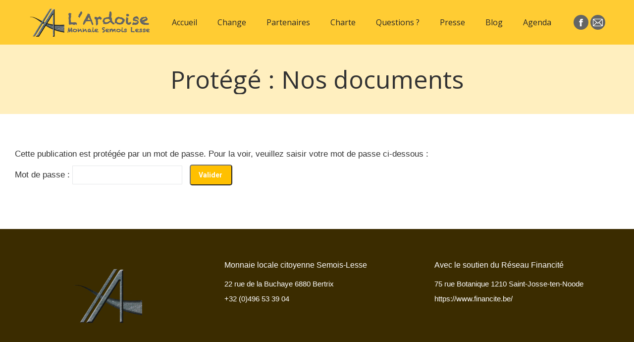

--- FILE ---
content_type: text/css
request_url: https://www.monnaie-ardoise.be/wp-content/uploads/js_composer/custom.css?ver=6.2.0
body_size: 88
content:
.table {
  box-shadow: 0 1px 3px rgba(0, 0, 0, 0.2);
  display: block;
  margin: 0 0 0 0;
  width: 100%;
}

.table-row {
  background: #fff5d7;
  padding: 8px 0;
  display: block;
}

.table-row:nth-of-type(odd) {
  background: #fffaeb;
}

.table-cell {
  display: block;
}

@media only screen and (min-width : 768px) {
  .table {
    display: table;
  }

  .table-row {
    display: table-row;
  }

  .table-cell {
    padding: 6px 12px;
    display: table-cell;
    /*padding: 2px 12px;
    display: block;*/
  }

  .table-row.header {
    font-weight: 900;
    color: #ffffff;
    background: #ffc000;
  }

  
}